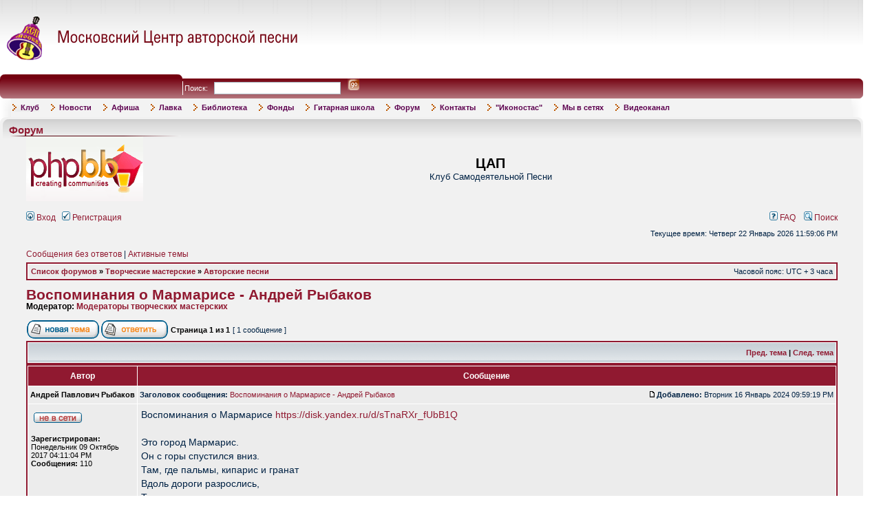

--- FILE ---
content_type: text/html; charset=UTF-8
request_url: http://www.ksp-msk.ru/forum/viewtopic.php?p=46045&sid=69f6133b489af6bcbccb6fb68ff6a354
body_size: 9842
content:

<!DOCTYPE html PUBLIC "-//W3C//DTD XHTML 1.0 Transitional//EN" "http://www.w3.org/TR/xhtml1/DTD/xhtml1-transitional.dtd">
<html xmlns="http://www.w3.org/1999/xhtml" dir="ltr" lang="ru" xml:lang="ru">
<head>

<meta http-equiv="content-type" content="text/html; charset=UTF-8" />
<meta http-equiv="content-language" content="ru" />
<meta http-equiv="content-style-type" content="text/css" />
<meta http-equiv="imagetoolbar" content="no" />
<meta name="resource-type" content="document" />
<meta name="distribution" content="global" />
<meta name="keywords" content="" />
<meta name="description" content="" />

<title>ЦАП &bull; Просмотр темы - Воспоминания о Мармарисе - Андрей Рыбаков</title>
<!--[if IE]><script type="text/javascript" src="excanvas.js"></script><![endif]-->
<link rel="alternate" type="application/atom+xml" title="Канал - ЦАП" href="http://www.ksp-msk.ru/forum/feed.php" /><link rel="alternate" type="application/atom+xml" title="Канал - Новые темы" href="http://www.ksp-msk.ru/forum/feed.php?mode=topics" /><link rel="alternate" type="application/atom+xml" title="Канал - Форум - Авторские песни" href="http://www.ksp-msk.ru/forum/feed.php?f=1" /><link rel="alternate" type="application/atom+xml" title="Канал - Тема - Воспоминания о Мармарисе - Андрей Рыбаков" href="http://www.ksp-msk.ru/forum/feed.php?f=1&amp;t=6838" />

<link rel="stylesheet" href="./styles/subsilver2ksp/theme/stylesheet.css" type="text/css" />

<script type="text/javascript">
// <![CDATA[


function popup(url, width, height, name)
{
	if (!name)
	{
		name = '_popup';
	}

	window.open(url.replace(/&amp;/g, '&'), name, 'height=' + height + ',resizable=yes,scrollbars=yes,width=' + width);
	return false;
}

function jumpto()
{
	var page = prompt('Введите номер страницы, на которую хотите перейти:', '1');
	var per_page = '';
	var base_url = '';

	if (page !== null && !isNaN(page) && page == Math.floor(page) && page > 0)
	{
		if (base_url.indexOf('?') == -1)
		{
			document.location.href = base_url + '?start=' + ((page - 1) * per_page);
		}
		else
		{
			document.location.href = base_url.replace(/&amp;/g, '&') + '&start=' + ((page - 1) * per_page);
		}
	}
}

/**
* Find a member
*/
function find_username(url)
{
	popup(url, 760, 570, '_usersearch');
	return false;
}

/**
* Mark/unmark checklist
* id = ID of parent container, name = name prefix, state = state [true/false]
*/
function marklist(id, name, state)
{
	var parent = document.getElementById(id);
	if (!parent)
	{
		eval('parent = document.' + id);
	}

	if (!parent)
	{
		return;
	}

	var rb = parent.getElementsByTagName('input');
	
	for (var r = 0; r < rb.length; r++)
	{
		if (rb[r].name.substr(0, name.length) == name)
		{
			rb[r].checked = state;
		}
	}
}



// ]]>
</script>

<link rel=stylesheet type=text/css href='/init_site/css/main.css'>
<link rel=stylesheet type=text/css href='/init_site/css/site_menu.css'>

</head>
<body class="ltr">
    



<script></script>
<script language=javascript src="/init/js/_init.js.html"></script>


<a name="h"></a>


<!-- *************************** START CONTENT *************************** -->




<script>
site_menu=DropDownMenu('site_menu',0,500,
	'+3','','','-4', 150,
	0,'','','</td><td style="padding-left:15px" nowrap>',
	0,0,
		'<table border=0 cellspacing=0 cellpadding=0 width=100%>\
		<tr>\
		  <td width=0><img src="/img/sm_tl.gif" width=6px height=6px alt=""></td>\
		  <td width=100% background="/img/sm_tm.gif"></td>\
		  <td width=0><img src="/img/sm_tr.gif" width=6px height=6px alt=""></td>\
		</tr>\
		<tr>\
		  <td background="/img/sm_lm.gif"></td>\
		  <td>\
		<table border=0 cellspacing=0 cellpadding=2px width=100% class=siteSubMenuBg>\
		<tr><td>',

		'</td></tr>\
		</table>\
		  </td>\
		  <td background="/img/sm_rm.gif"></td>\
		</tr>\
		<tr>\
		  <td><img src="/img/sm_bl.gif" width=6px height=6px alt=""></td>\
		  <td background="/img/sm_bm.gif"></td>\
		  <td><img src="/img/sm_br.gif" width=6px height=6px alt=""></td>\
		</tr>\
		</table>',
		'</td></tr><tr><td>',
	'','<img src="/img/manu_mark.gif" style="margin:0 6px -1px 0" width=6px height=10px alt="">','','siteMenuHItem','',
	'','','','siteMenuItem','',
	0,[
	 Item('Клуб','/page_1150.html',0,0,0,0,0,0,0,0,0, SubMenu(null,null,null,0,0,0,0,0,0,0,0,0,0,0,[ Item('Сотрудники','/page_1248.html',0,0,0,0,0,0,0), Item('Что есть ЦАП','/page_23.html',0,0,0,0,0,0,0), Item('История Московского КСП','/page_206.html',0,0,0,0,0,0,0), Item('Проблема Авторской Песни','/page_205.html',0,0,0,0,0,0,0)])), Item('Новости','/news.html',0,0,0,0,0,0,0), Item('Афиша','/anonce.html',0,0,0,0,0,0,0,0,0, SubMenu(null,null,null,0,0,0,0,0,0,0,0,0,0,0,[ Item('Афиша - событие','/anonce_view.html',0,0,0,0,0,0,0), Item('Ближайшие события','/anonce.html',0,0,0,0,0,0,0), Item('Архив событий','/anonce_1.html',0,0,0,0,0,0,0), Item('Архив концертов прошлых лет','http://www.ksp-msk.ru/page_128.html',0,0,0,0,0,0,0,0,0, SubMenu(null,null,null,0,0,0,0,0,0,0,0,0,0,0,[ Item('Сезон 2000-2001 гг.','http://www.ksp-msk.ru/page_125.html',0,0,0,0,0,0,0), Item('Сезон 2001-2002 гг.','http://www.ksp-msk.ru/page_126.html',0,0,0,0,0,0,0), Item('Сезон 2002-2003 гг.','http://www.ksp-msk.ru/page_127.html',0,0,0,0,0,0,0), Item('Сезон 2003-2004 гг.','javascript:void(0)',0,0,0,0,0,0,0), Item('Сезон 2004-2005 гг.','javascript:void(0)',0,0,0,0,0,0,0), Item('Сезон 2005-2006 гг.','http://www.ksp-msk.ru/page_455.html',0,0,0,0,0,0,0), Item('Сезон 2006-2007 гг.','http://www.ksp-msk.ru/page_456.html',0,0,0,0,0,0,0), Item('Сезон 2007-2008 гг.','http://www.ksp-msk.ru/page_457.html',0,0,0,0,0,0,0), Item('Сезон 2008-2009 гг.','http://www.ksp-msk.ru/page_458.html',0,0,0,0,0,0,0), Item('Сезон 2009-2010 гг.','/page_564.html',0,0,0,0,0,0,0)]))])), Item('Лавка','/sale.html',0,0,0,0,0,0,0,0,0, SubMenu(null,null,null,0,0,0,0,0,0,0,0,0,0,0,[ Item('Режим работы с 15:00 до 20:00 кроме субботы и воскресенья','javascript:void(0)',0,0,0,0,0,0,0), Item('Книги','http://www.ksp-msk.ru/sale_1.html',0,0,0,0,0,0,0), Item('Диски','/page_1199.html',0,0,0,0,0,0,0)])), Item('Библиотека','/page_474.html',0,0,0,0,0,0,0), Item('Фонды','/fond.html',0,0,0,0,0,0,0), Item('Гитарная школа','/page_15.html',0,0,0,0,0,0,0,0,0, SubMenu(null,null,null,0,0,0,0,0,0,0,0,0,0,0,[ Item('Общая информация','/page_1173.html',0,0,0,0,0,0,0), Item('Видеоканал ГШ','https://www.youtube.com/@%D0%93%D0%B8%D1%82%D0%B0%D1%80%D0%BD%D0%B0%D1%8F%D1%88%D0%BA%D0%BE%D0%BB%D0%B0%D0%A6%D0%90%D0%9F',0,0,0,0,0,0,0), Item('','javascript:void(0)',0,0,0,0,0,0,0), Item('Первый класс','/page_1174.html',0,0,0,0,0,0,0), Item('Полуторный класс','https://www.ksp-msk.ru/page_1175.html',0,0,0,0,0,0,0), Item('Второй класс','/page_405.html',0,0,0,0,0,0,0), Item('Класс исполнительского мастерства','/page_408.html',0,0,0,0,0,0,0), Item('Класс вокала','/page_1172.html',0,0,0,0,0,0,0), Item('Детско-юношеская группа','/page_1166.html',0,0,0,0,0,0,0), Item('Песни, пройденные в гитарной школе ЦАП','http://www.ksp-msk.ru/page_870.html',0,0,0,0,0,0,0), Item('Внеклассные занятия','http://www.ksp-msk.ru/page_470.html',0,0,0,0,0,0,0), Item('Слёты гитарных школ','/page_815.html',0,0,0,0,0,0,0), Item('Дмитрий Матюшин. Партитуры для ансамбля и хора','/page_1019.html',0,0,0,0,0,0,0)])), Item('Форум','/forum/',0,0,0,0,0,0,0), Item('Контакты','/contacts.html',0,0,0,0,0,0,0), Item('&quot;Иконостас&quot;','/page_526.html',0,0,0,0,0,0,0), Item('Мы в сетях','/page_1195.html','_blank',0,0,0,0,0,0,0,0, SubMenu(null,null,null,0,0,0,0,0,0,0,0,0,0,0,[ Item('В контакте','/page_1196.html','_blank',0,0,0,0,0,0), Item('Facebook','https://www.facebook.com/%D0%9C%D0%BE%D1%81%D0%BA%D0%BE%D0%B2%D1%81%D0%BA%D0%B8%D0%B9-%D0%A6%D0%B5%D0%BD%D1%82%D1%80-%D0%90%D0%B2%D1%82%D0%BE%D1%80%D1%81%D0%BA%D0%BE%D0%B9-%D0%9F%D0%B5%D1%81%D0%BD%D0%B8-310201909185224/?fref=ts','_blank',0,0,0,0,0,0), Item('ТЕЛЕГРАМ','/page_1194.html',0,0,0,0,0,0,0)])), Item('Видеоканал','https://www.youtube.com/channel/UCruw9s3riiYPUsaZP8jdJsg/featured',0,0,0,0,0,0,0)])


</script>




<table border=0 cellspacing=0 cellpadding=0 width=98% oldwidth=747 align=center>

<tr class="site_header_tr">
  <td height=108 colspan=2>
<table border=0 cellspacing=0 cellpadding=0 width=100%>
<tr>
  <td align=left>
	<a href='/'><img src='/img/logo1.gif' width=435 height=68 alt='Московский центр авторской песни - Home'></a><br>
  </td>
  <td align=right></td>
</tr>
</table>
  </td>
</tr>

<tr>
  <td colspan=2>
<table border=0 bgcolor=#811826 cellspacing=0 cellpadding=0 width=100%
	background='/img/bg_top_line.gif'>
<tr>
  <td width=0><img src='/img/top_l.gif' width=268 height=35 alt=''></td>
  <td width=100% style='padding:7 0 0 25; color:#FFFFFF' nowrap>
<form action='/search.html' onSubmit="return checkFilled(this.text)" style=margin:0>
Поиск: &nbsp;
<input type=text name='text' size=10 maxlength=100 style='border:1 #740110 solid; height:19;width:180px'> &nbsp;
<input type=image src='/img/go.gif' width=17 height=17 alt='Go' style='margin-bottom:-2;border:0'>
</form>
  </td>
  <td width=0><img src='/img/top_r.gif' width=6 height=35 alt=''></td>
</tr>
</table>
  </td>
</tr>

<tr>
  <td colspan=2>

<table border=0 cellspacing=0 cellpadding=0 width=100%>
<tr class=siteMenuBg>
  <td width=0><img src='/img/menu_l.gif' width=16px height=27px alt=''></td>
  <td width=100% class=siteMenuBg>
<table border=0 cellspacing=2 cellpadding=0>
<tr><td background='/img/menu_bg.gif' nowrap><script>site_menu.create()</script></td></tr>
</table>
<noscript>
<table border=0 cellspacing=0 cellpadding=10px>
<tr valign=top><td>
</td><td><b><a href='/page_1150.html'>Клуб</a></b><br>&nbsp;&nbsp;&nbsp;&nbsp;-<a href='/page_1248.html'>Сотрудники</a><br>&nbsp;&nbsp;&nbsp;&nbsp;-<a href='/page_23.html'>Что есть ЦАП</a><br>&nbsp;&nbsp;&nbsp;&nbsp;-<a href='/page_206.html'>История Московского КСП</a><br>&nbsp;&nbsp;&nbsp;&nbsp;-<a href='/page_205.html'>Проблема Авторской Песни</a><br></td><td><b><a href='/news.html'>Новости</a></b><br></td><td><b><a href='/anonce.html'>Афиша</a></b><br>&nbsp;&nbsp;&nbsp;&nbsp;-<a href='/anonce_view.html'>Афиша - событие</a><br>&nbsp;&nbsp;&nbsp;&nbsp;-<a href='/anonce.html'>Ближайшие события</a><br>&nbsp;&nbsp;&nbsp;&nbsp;-<a href='/anonce_1.html'>Архив событий</a><br>&nbsp;&nbsp;&nbsp;&nbsp;-<a href='http://www.ksp-msk.ru/page_128.html'>Архив концертов прошлых лет</a><br>&nbsp;&nbsp;&nbsp;&nbsp;&nbsp;&nbsp;&nbsp;&nbsp;-<a href='http://www.ksp-msk.ru/page_125.html'>Сезон 2000-2001 гг.</a><br>&nbsp;&nbsp;&nbsp;&nbsp;&nbsp;&nbsp;&nbsp;&nbsp;-<a href='http://www.ksp-msk.ru/page_126.html'>Сезон 2001-2002 гг.</a><br>&nbsp;&nbsp;&nbsp;&nbsp;&nbsp;&nbsp;&nbsp;&nbsp;-<a href='http://www.ksp-msk.ru/page_127.html'>Сезон 2002-2003 гг.</a><br>&nbsp;&nbsp;&nbsp;&nbsp;&nbsp;&nbsp;&nbsp;&nbsp;-<a href='javascript:void(0)'>Сезон 2003-2004 гг.</a><br>&nbsp;&nbsp;&nbsp;&nbsp;&nbsp;&nbsp;&nbsp;&nbsp;-<a href='javascript:void(0)'>Сезон 2004-2005 гг.</a><br>&nbsp;&nbsp;&nbsp;&nbsp;&nbsp;&nbsp;&nbsp;&nbsp;-<a href='http://www.ksp-msk.ru/page_455.html'>Сезон 2005-2006 гг.</a><br>&nbsp;&nbsp;&nbsp;&nbsp;&nbsp;&nbsp;&nbsp;&nbsp;-<a href='http://www.ksp-msk.ru/page_456.html'>Сезон 2006-2007 гг.</a><br>&nbsp;&nbsp;&nbsp;&nbsp;&nbsp;&nbsp;&nbsp;&nbsp;-<a href='http://www.ksp-msk.ru/page_457.html'>Сезон 2007-2008 гг.</a><br>&nbsp;&nbsp;&nbsp;&nbsp;&nbsp;&nbsp;&nbsp;&nbsp;-<a href='http://www.ksp-msk.ru/page_458.html'>Сезон 2008-2009 гг.</a><br>&nbsp;&nbsp;&nbsp;&nbsp;&nbsp;&nbsp;&nbsp;&nbsp;-<a href='/page_564.html'>Сезон 2009-2010 гг.</a><br></td><td><b><a href='/sale.html'>Лавка</a></b><br>&nbsp;&nbsp;&nbsp;&nbsp;-<a href='javascript:void(0)'>Режим работы с 15:00 до 20:00 кроме субботы и воскресенья</a><br>&nbsp;&nbsp;&nbsp;&nbsp;-<a href='http://www.ksp-msk.ru/sale_1.html'>Книги</a><br>&nbsp;&nbsp;&nbsp;&nbsp;-<a href='/page_1199.html'>Диски</a><br></td><td><b><a href='/page_474.html'>Библиотека</a></b><br></td><td><b><a href='/fond.html'>Фонды</a></b><br></td><td><b><a href='/page_15.html'>Гитарная школа</a></b><br>&nbsp;&nbsp;&nbsp;&nbsp;-<a href='/page_1173.html'>Общая информация</a><br>&nbsp;&nbsp;&nbsp;&nbsp;-<a href='javascript:void(0)'></a><br>&nbsp;&nbsp;&nbsp;&nbsp;-<a href='https://www.youtube.com/@%D0%93%D0%B8%D1%82%D0%B0%D1%80%D0%BD%D0%B0%D1%8F%D1%88%D0%BA%D0%BE%D0%BB%D0%B0%D0%A6%D0%90%D0%9F'>Видеоканал ГШ</a><br>&nbsp;&nbsp;&nbsp;&nbsp;-<a href='/page_1174.html'>Первый класс</a><br>&nbsp;&nbsp;&nbsp;&nbsp;-<a href='https://www.ksp-msk.ru/page_1175.html'>Полуторный класс</a><br>&nbsp;&nbsp;&nbsp;&nbsp;-<a href='/page_405.html'>Второй класс</a><br>&nbsp;&nbsp;&nbsp;&nbsp;-<a href='/page_408.html'>Класс исполнительского мастерства</a><br>&nbsp;&nbsp;&nbsp;&nbsp;-<a href='/page_1172.html'>Класс вокала</a><br>&nbsp;&nbsp;&nbsp;&nbsp;-<a href='/page_1166.html'>Детско-юношеская группа</a><br>&nbsp;&nbsp;&nbsp;&nbsp;-<a href='http://www.ksp-msk.ru/page_870.html'>Песни, пройденные в гитарной школе ЦАП</a><br>&nbsp;&nbsp;&nbsp;&nbsp;-<a href='http://www.ksp-msk.ru/page_470.html'>Внеклассные занятия</a><br>&nbsp;&nbsp;&nbsp;&nbsp;-<a href='/page_815.html'>Слёты гитарных школ</a><br>&nbsp;&nbsp;&nbsp;&nbsp;-<a href='/page_1019.html'>Дмитрий Матюшин. Партитуры для ансамбля и хора</a><br></td><td><b><a href='/forum/'>Форум</a></b><br></td><td><b><a href='/contacts.html'>Контакты</a></b><br></td><td><b><a href='/page_526.html'>&quot;Иконостас&quot;</a></b><br></td><td><b><a href='/page_1195.html'>Мы в сетях</a></b><br>&nbsp;&nbsp;&nbsp;&nbsp;-<a href='/page_1196.html'>В контакте</a><br>&nbsp;&nbsp;&nbsp;&nbsp;-<a href='https://www.facebook.com/%D0%9C%D0%BE%D1%81%D0%BA%D0%BE%D0%B2%D1%81%D0%BA%D0%B8%D0%B9-%D0%A6%D0%B5%D0%BD%D1%82%D1%80-%D0%90%D0%B2%D1%82%D0%BE%D1%80%D1%81%D0%BA%D0%BE%D0%B9-%D0%9F%D0%B5%D1%81%D0%BD%D0%B8-310201909185224/?fref=ts'>Facebook</a><br>&nbsp;&nbsp;&nbsp;&nbsp;-<a href='/page_1194.html'>ТЕЛЕГРАМ</a><br></td><td><b><a href='https://www.youtube.com/channel/UCruw9s3riiYPUsaZP8jdJsg/featured'>Видеоканал</a></b><br></td></tr>
</table>
</noscript>
  </td>
  <td width=0px><img src='/img/menu_r.gif' width=17px height=27px alt=''></td>
</tr>
</table>
  </td>
</tr>

<tr valign=top>
  <td colspan=2 style='padding:8 0 10 0'>


<table border=0 cellspacing=0 cellpadding=0 width=100%>
<tr>
  <td width=0><img src='/img/mp_tl.gif' width=13 height=10 alt=''></td>
  <td width=100% background='/img/mp_tm.gif'></td>
  <td width=0><img src='/img/mp_tr.gif' width=12 height=10 alt=''></td>
</tr>
<tr valign=top>
  <td background='/img/mp_lm.gif'><img src='/img/mp_lt.gif' width=13 height=22 alt=''></td>
  <td bgcolor=#F1F1F1 background='/img/mp_mm.gif' style='background-repeat:repeat-x;'>
<div class=header style='margin:-2 0 4 6'>Форум</div>
<img src='/img/line.gif' width=250 height=1 alt=''><br>
    

<a name="top"></a>

<div id="wrapheader">

	<div id="logodesc">
		<table width="100%" cellspacing="0">
		<tr>
			<td><a href="./index.php?sid=c22aa47360da4b2ce363f2f525cabec0"><img src="./styles/subsilver2ksp/imageset/site_logo.gif" width="170" height="94" alt="" title="" /></a></td>
			<td width="100%" align="center"><h1>ЦАП</h1><span class="gen">Клуб Самодеятельной Песни</span></td>
		</tr>
		</table>
	</div>

	<div id="menubar">
		<table width="100%" cellspacing="0">
		<tr>
			<td class="genmed">
				<a href="./ucp.php?mode=login&amp;sid=c22aa47360da4b2ce363f2f525cabec0"><img src="./styles/subsilver2ksp/theme/images/icon_mini_login.gif" width="12" height="13" alt="*" /> Вход</a>&nbsp; &nbsp;<a href="./ucp.php?mode=register&amp;sid=c22aa47360da4b2ce363f2f525cabec0"><img src="./styles/subsilver2ksp/theme/images/icon_mini_register.gif" width="12" height="13" alt="*" /> Регистрация</a>
					
			</td>
			<td class="genmed" align="right">
				<a href="./faq.php?sid=c22aa47360da4b2ce363f2f525cabec0"><img src="./styles/subsilver2ksp/theme/images/icon_mini_faq.gif" width="12" height="13" alt="*" /> FAQ</a>
				&nbsp; &nbsp;<a href="./search.php?sid=c22aa47360da4b2ce363f2f525cabec0"><img src="./styles/subsilver2ksp/theme/images/icon_mini_search.gif" width="12" height="13" alt="*" /> Поиск</a>
			</td>
		</tr>
		</table>
	</div>

	<div id="datebar">
		<table width="100%" cellspacing="0">
		<tr>
			<td class="gensmall"></td>
			<td class="gensmall" align="right">Текущее время: Четверг 22  Январь 2026 11:59:06 PM<br /></td>
		</tr>
		</table>
	</div>

</div>

<div id="wrapcentre">

	
	<p class="searchbar">
		<span style="float: left;"><a href="./search.php?search_id=unanswered&amp;sid=c22aa47360da4b2ce363f2f525cabec0">Сообщения без ответов</a> | <a href="./search.php?search_id=active_topics&amp;sid=c22aa47360da4b2ce363f2f525cabec0">Активные темы</a></span>
		
	</p>
	

	<br style="clear: both;" />

	<table class="tablebg" width="100%" cellspacing="1" cellpadding="0" style="margin-top: 5px;">
	<tr>
		<td class="row1">
			<p class="breadcrumbs"><a href="./index.php?sid=c22aa47360da4b2ce363f2f525cabec0">Список форумов</a> &#187; <a href="./viewforum.php?f=43&amp;sid=c22aa47360da4b2ce363f2f525cabec0">Творческие мастерские</a> &#187; <a href="./viewforum.php?f=1&amp;sid=c22aa47360da4b2ce363f2f525cabec0">Авторские песни</a></p>
			<p class="datetime">Часовой пояс: UTC + 3 часа </p>
		</td>
	</tr>
	</table>

	<br />

<div id="pageheader">
	<h2><a class="titles" href="./viewtopic.php?f=1&amp;t=6838&amp;sid=c22aa47360da4b2ce363f2f525cabec0">Воспоминания о Мармарисе - Андрей Рыбаков</a></h2>


	<p class="moderators">Модератор: <a href="./memberlist.php?mode=group&amp;g=24&amp;sid=c22aa47360da4b2ce363f2f525cabec0">Модераторы творческих мастерских</a></p>

</div>

<br clear="all" /><br />

<div id="pagecontent">

	<table width="100%" cellspacing="1">
	<tr>
		<td align="left" valign="middle" nowrap="nowrap">
		<a href="./posting.php?mode=post&amp;f=1&amp;sid=c22aa47360da4b2ce363f2f525cabec0"><img src="./styles/subsilver2ksp/imageset/ru/button_topic_new.gif" alt="Начать новую тему" title="Начать новую тему" /></a>&nbsp;<a href="./posting.php?mode=reply&amp;f=1&amp;t=6838&amp;sid=c22aa47360da4b2ce363f2f525cabec0"><img src="./styles/subsilver2ksp/imageset/ru/button_topic_reply.gif" alt="Ответить на тему" title="Ответить на тему" /></a>
		</td>
		
			<td class="nav" valign="middle" nowrap="nowrap">&nbsp;Страница <strong>1</strong> из <strong>1</strong><br /></td>
			<td class="gensmall" nowrap="nowrap">&nbsp;[ 1 сообщение ]&nbsp;</td>
			<td class="gensmall" width="100%" align="right" nowrap="nowrap"></td>
		
	</tr>
	</table>

	<table class="tablebg" width="100%" cellspacing="1">
	<tr>
		<td class="cat">
			<table width="100%" cellspacing="0">
			<tr>
				<td class="nav" nowrap="nowrap">&nbsp;
				
				</td>
				<td class="nav" align="right" nowrap="nowrap"><a href="./viewtopic.php?f=1&amp;t=6838&amp;view=previous&amp;sid=c22aa47360da4b2ce363f2f525cabec0">Пред. тема</a> | <a href="./viewtopic.php?f=1&amp;t=6838&amp;view=next&amp;sid=c22aa47360da4b2ce363f2f525cabec0">След. тема</a>&nbsp;</td>
			</tr>
			</table>
		</td>
	</tr>

	</table>


	<table class="tablebg" width="100%" cellspacing="1">
	
		<tr>
			<th>Автор</th>
			<th>Сообщение</th>
		</tr>
	<tr class="row1">

			<td align="center" valign="middle">
				<a name="p46045"></a>
				<b class="postauthor">Андрей Павлович Рыбаков</b>
			</td>
			<td width="100%" height="25">
				<table width="100%" cellspacing="0">
				<tr>
				
					<td class="gensmall" width="100%"><div style="float: left;">&nbsp;<b>Заголовок сообщения:</b> <a href="#p46045">Воспоминания о Мармарисе - Андрей Рыбаков</a></div><div style="float: right;"><a href="./viewtopic.php?p=46045&amp;sid=c22aa47360da4b2ce363f2f525cabec0#p46045"><img src="./styles/subsilver2ksp/imageset/icon_post_target.gif" width="12" height="9" alt="Сообщение" title="Сообщение" /></a><b>Добавлено:</b> Вторник 16  Январь 2024 09:59:19 PM&nbsp;</div></td>
				</tr>
				</table>
			</td>
		</tr>

		<tr class="row1">

			<td valign="top" class="profile">
				<table cellspacing="4" align="center" width="150">
			
				<tr>
					<td><img src="./styles/subsilver2ksp/imageset/ru/icon_user_offline.gif" alt="Не в сети" title="Не в сети" /></td>
				</tr>
			
				</table>

				<span class="postdetails">
					<br /><b>Зарегистрирован:</b> Понедельник 09  Октябрь 2017 04:11:04 PM<br /><b>Сообщения:</b> 110
				</span>

			</td>
			<td valign="top">
				<table width="100%" cellspacing="5">
				<tr>
					<td>
					

						<div class="postbody">Воспоминания о Мармарисе <!-- m --><a class="postlink" href="https://disk.yandex.ru/d/sTnaRXr_fUbB1Q">https://disk.yandex.ru/d/sTnaRXr_fUbB1Q</a><!-- m --> <br /><br />Это город Мармарис.<br />Он с горы спустился вниз.<br />Там, где пальмы, кипарис и гранат<br />Вдоль дороги разрослись,<br />Там двоих пути сошлись.<br />А в Москве уже был листопад.<br /><br />Это город Мармарис.<br />Они зноем обожглись.<br />Они морем остудили жар.<br />Они за руки взялись,<br />И вдоль берега прошлись.<br />Гаснул в море солнечный пожар.<br /><br />Это город Мармарис.<br />Ночь. Созвездия зажглись.<br />Из бездонной темноты вперив взгляд.<br />Дует с моря лёгкий бриз.<br />Двое изменили жизнь.<br />А в Москве уже был листопад.</div>

					<br clear="all" /><br />

						<table width="100%" cellspacing="0">
						<tr valign="middle">
							<td class="gensmall" align="right">
							
							</td>
						</tr>
						</table>
					</td>
				</tr>
				</table>
			</td>
		</tr>

		<tr class="row1">

			<td class="profile"><strong><a href="#wrapheader">Вернуться к началу</a></strong></td>
			<td><div class="gensmall" style="float: left;">&nbsp;<a href="./memberlist.php?mode=viewprofile&amp;u=3162&amp;sid=c22aa47360da4b2ce363f2f525cabec0"><img src="./styles/subsilver2ksp/imageset/ru/icon_user_profile.gif" alt="Профиль" title="Профиль" /></a> &nbsp;</div> <div class="gensmall" style="float: right;"><a href="./posting.php?mode=quote&amp;f=1&amp;p=46045&amp;sid=c22aa47360da4b2ce363f2f525cabec0"><img src="./styles/subsilver2ksp/imageset/ru/icon_post_quote.gif" alt="Ответить с цитатой" title="Ответить с цитатой" /></a> &nbsp;</div></td>
	
		</tr>

	<tr>
		<td class="spacer" colspan="2" height="1"><img src="images/spacer.gif" alt="" width="1" height="1" /></td>
	</tr>
	</table>

	<table width="100%" cellspacing="1" class="tablebg">
	<tr align="center">
		<td class="cat"><form name="viewtopic" method="post" action="./viewtopic.php?f=1&amp;t=6838&amp;sid=c22aa47360da4b2ce363f2f525cabec0"><span class="gensmall">Показать сообщения за:</span> <select name="st" id="st"><option value="0" selected="selected">Все сообщения</option><option value="1">1 день</option><option value="7">7 дней</option><option value="14">2 недели</option><option value="30">1 месяц</option><option value="90">3 месяца</option><option value="180">6 месяцев</option><option value="365">1 год</option></select>&nbsp;<span class="gensmall">Поле сортировки</span> <select name="sk" id="sk"><option value="a">Автор</option><option value="t" selected="selected">Время размещения</option><option value="s">Заголовок</option></select> <select name="sd" id="sd"><option value="a" selected="selected">по возрастанию</option><option value="d">по убыванию</option></select>&nbsp;<input class="btnlite" type="submit" value="Перейти" name="sort" /></form></td>
	</tr>
	</table>
	

	<table width="100%" cellspacing="1">
	<tr>
		<td align="left" valign="middle" nowrap="nowrap">
		<a href="./posting.php?mode=post&amp;f=1&amp;sid=c22aa47360da4b2ce363f2f525cabec0"><img src="./styles/subsilver2ksp/imageset/ru/button_topic_new.gif" alt="Начать новую тему" title="Начать новую тему" /></a>&nbsp;<a href="./posting.php?mode=reply&amp;f=1&amp;t=6838&amp;sid=c22aa47360da4b2ce363f2f525cabec0"><img src="./styles/subsilver2ksp/imageset/ru/button_topic_reply.gif" alt="Ответить на тему" title="Ответить на тему" /></a>
		</td>
		
			<td class="nav" valign="middle" nowrap="nowrap">&nbsp;Страница <strong>1</strong> из <strong>1</strong><br /></td>
			<td class="gensmall" nowrap="nowrap">&nbsp;[ 1 сообщение ]&nbsp;</td>
			<td class="gensmall" width="100%" align="right" nowrap="nowrap"></td>
		
	</tr>
	</table>

</div>

<div id="pagefooter"></div>

<br clear="all" />
<table class="tablebg" width="100%" cellspacing="1" cellpadding="0" style="margin-top: 5px;">
	<tr>
		<td class="row1">
			<p class="breadcrumbs"><a href="./index.php?sid=c22aa47360da4b2ce363f2f525cabec0">Список форумов</a> &#187; <a href="./viewforum.php?f=43&amp;sid=c22aa47360da4b2ce363f2f525cabec0">Творческие мастерские</a> &#187; <a href="./viewforum.php?f=1&amp;sid=c22aa47360da4b2ce363f2f525cabec0">Авторские песни</a></p>
			<p class="datetime">Часовой пояс: UTC + 3 часа </p>
		</td>
	</tr>
	</table>
	<br clear="all" />

	<table class="tablebg" width="100%" cellspacing="1">
	<tr>
		<td class="cat"><h4>Кто сейчас на конференции</h4></td>
	</tr>
	<tr>
		<td class="row1"><p class="gensmall">Сейчас этот форум просматривают: нет зарегистрированных пользователей и гости: 5</p></td>
	</tr>
	</table>


<br clear="all" />

<table width="100%" cellspacing="1">
<tr>
	<td width="40%" valign="top" nowrap="nowrap" align="left"></td>
	<td align="right" valign="top" nowrap="nowrap"><span class="gensmall">Вы <strong>не можете</strong> начинать темы<br />Вы <strong>не можете</strong> отвечать на сообщения<br />Вы <strong>не можете</strong> редактировать свои сообщения<br />Вы <strong>не можете</strong> удалять свои сообщения<br />Вы <strong>не можете</strong> добавлять вложения<br /></span></td>
</tr>
</table>

<br clear="all" />

<table width="100%" cellspacing="0">
<tr>
	<td><form method="get" name="search" action="./search.php?sid=c22aa47360da4b2ce363f2f525cabec0"><span class="gensmall">Найти:</span> <input class="post" type="text" name="keywords" size="20" /> <input class="btnlite" type="submit" value="Перейти" /><input type="hidden" name="t" value="6838" />
<input type="hidden" name="sf" value="msgonly" />
<input type="hidden" name="sid" value="c22aa47360da4b2ce363f2f525cabec0" />
</form></td>
	<td align="right">
	<form method="post" name="jumpbox" action="./viewforum.php?sid=c22aa47360da4b2ce363f2f525cabec0" onsubmit="if(document.jumpbox.f.value == -1){return false;}">

	<table cellspacing="0" cellpadding="0" border="0">
	<tr>
		<td nowrap="nowrap"><span class="gensmall">Перейти:</span>&nbsp;<select name="f" onchange="if(this.options[this.selectedIndex].value != -1){ document.forms['jumpbox'].submit() }">

		
			<option value="-1">Выберите форум</option>
		<option value="-1">------------------</option>
			<option value="46">Администрация</option>
		
			<option value="22">&nbsp; &nbsp;Объявления администрации</option>
		
			<option value="10">&nbsp; &nbsp;Обращение к сотрудникам ЦАПа</option>
		
			<option value="9">&nbsp; &nbsp;Пожелания по работе сайта и форума</option>
		
			<option value="50">Объявления и информация о событиях</option>
		
			<option value="7">&nbsp; &nbsp;Информация о концертах, обсуждение</option>
		
			<option value="13">&nbsp; &nbsp;Фестивали, слеты и другие события подобного рода</option>
		
			<option value="54">&nbsp; &nbsp;Концерты в Центре авторской песни и проводимые ЦАПом</option>
		
			<option value="51">&nbsp; &nbsp;Объявления об услугах</option>
		
			<option value="17">&nbsp; &nbsp;События в мире АП и культуры</option>
		
			<option value="19">&nbsp; &nbsp;Место встречи</option>
		
			<option value="52">&nbsp; &nbsp;Грушинский фестиваль и Платформа</option>
		
			<option value="40">Московский конкурс</option>
		
			<option value="32">&nbsp; &nbsp;Объявления</option>
		
			<option value="33">&nbsp; &nbsp;Обсуждения</option>
		
			<option value="47">Межвузовский клуб студенческой песни</option>
		
			<option value="48">&nbsp; &nbsp;Новости и объявления</option>
		
			<option value="42">Московский детско-юношеский фестиваль АП</option>
		
			<option value="38">&nbsp; &nbsp;Общие вопросы (МДЮФАП)</option>
		
			<option value="41">Проект &quot;Споем вместе!&quot;</option>
		
			<option value="25">&nbsp; &nbsp;Обсуждение вечеров &quot;Споем вместе!&quot;</option>
		
			<option value="26">&nbsp; &nbsp;Книга &quot;дружеских советов&quot; :)</option>
		
			<option value="43">Творческие мастерские</option>
		
			<option value="1" selected="selected">&nbsp; &nbsp;Авторские песни</option>
		
			<option value="2">&nbsp; &nbsp;Стихи</option>
		
			<option value="34">&nbsp; &nbsp;Стихи+</option>
		
			<option value="3">&nbsp; &nbsp;Исполнение</option>
		
			<option value="18">&nbsp; &nbsp;Обсуждение открытых творческих мастерских ЦАПа</option>
		
			<option value="36">&nbsp; &nbsp;Стихи- («Поэтическо-музыкальный тупик»)</option>
		
			<option value="44">Гитарная школа</option>
		
			<option value="56">&nbsp; &nbsp;Детско-юношеская группа ГШ</option>
		
			<option value="4">&nbsp; &nbsp;1-й класс</option>
		
			<option value="5">&nbsp; &nbsp;2-й класс</option>
		
			<option value="37">&nbsp; &nbsp;2.5 класс</option>
		
			<option value="6">&nbsp; &nbsp;3-й класс</option>
		
			<option value="20">&nbsp; &nbsp;Индивидуальные занятия</option>
		
			<option value="28">&nbsp; &nbsp;Вокал и хор</option>
		
			<option value="14">&nbsp; &nbsp;Теория</option>
		
			<option value="29">&nbsp; &nbsp;Общие вопросы</option>
		
			<option value="15">&nbsp; &nbsp;Практика</option>
		
			<option value="45">Поиск и обсуждение песен</option>
		
			<option value="11">&nbsp; &nbsp;Поиск и подбор песни</option>
		
			<option value="12">&nbsp; &nbsp;Обсуждение способов игры</option>
		
			<option value="27">&nbsp; &nbsp;Исследования по авторству и каноническому варианту известных песен</option>
		
			<option value="57">&nbsp; &nbsp;Опишем аудио/видеозаписи</option>
		
			<option value="39">Общение</option>
		
			<option value="16">&nbsp; &nbsp;Поговорим об авторской песне</option>
		
			<option value="23">&nbsp; &nbsp;Поговорим о поэзии</option>
		
			<option value="49">&nbsp; &nbsp;История Московского КСП</option>
		
			<option value="21">&nbsp; &nbsp;Технический форум</option>
		
			<option value="35">&nbsp; &nbsp;На кухне ЦАПа</option>
		
			<option value="31">&nbsp; &nbsp;Поздравления всех и со всем :)</option>
		
			<option value="8">&nbsp; &nbsp;Разговоры</option>
		

		</select>&nbsp;<input class="btnlite" type="submit" value="Перейти" /></td>
	</tr>
	</table>

	</form>
</td>
</tr>
</table>


</div>

<div id="wrapfooter">
	
	<span class="copyright">Создано на основе <a href="https://www.phpbb.com/">phpBB</a>&reg; Forum Software &copy; phpBB Group Color scheme by <a href="http://www.colorizeit.com/">ColorizeIt!</a>
	<br /><a href='http://www.phpbbguru.net/'>Русская поддержка phpBB</a></span>
</div>


<center class=f1 style='margin-top:-8;color:#BBBBBB'>[<a href='/forum/admin/' 'rel=nofollow' style='color:#BBBBBB'>администрирование</a>]</center>
</div>
  </td>
  <td background='/img/mp_rm.gif'><img src='/img/mp_rt.gif' width=12 height=22 alt=''></td>
</tr>
<tr>
  <td><img src='/img/mp_bl.gif' width=13 height=7 alt=''></td>
  <td background='/img/mp_bm.gif'></td>
  <td><img src='/img/mp_br.gif' width=12 height=7 alt=''></td>
</tr>
</table>

  </td>
</tr>



<tr>
  <td colspan=2>
<table border=0 bgcolor=#F0F0F0 cellspacing=0 cellpadding=0 width=100%
	background='/img/bot_bg.gif'>
<tr>
  <td width=0><img src='/img/bot_l.gif' width=33 height=49 alt=''></td>
  <td width=33% align=left nowrap>
    <style='color:#506070'>
    По всем вопросам обращайтесь<br>
    к администрации: <a href='mailto:cap%40ksp-msk.ru'>
	<u style='color:#506070'>cap@ksp-msk.ru</u></a>
    </style>
  </td>
  <td width=33% align=center nowrap>


  </td>
  <td width=33% align=right nowrap style='color:#506070'>

	<br><img src='/img/1x1.gif' width=1 height=5 alt=''><br>
	&copy; Московский центр авторской песни, 2005 &mdash; 2025
  </td>
  <td width=0><img src='/img/bot_r.gif' width=30 height=49 alt=''></td>
</tr>
</table>
  </td>
</tr>

</table>


<!-- *************************** END CONTENT *************************** -->



</body>
</html>